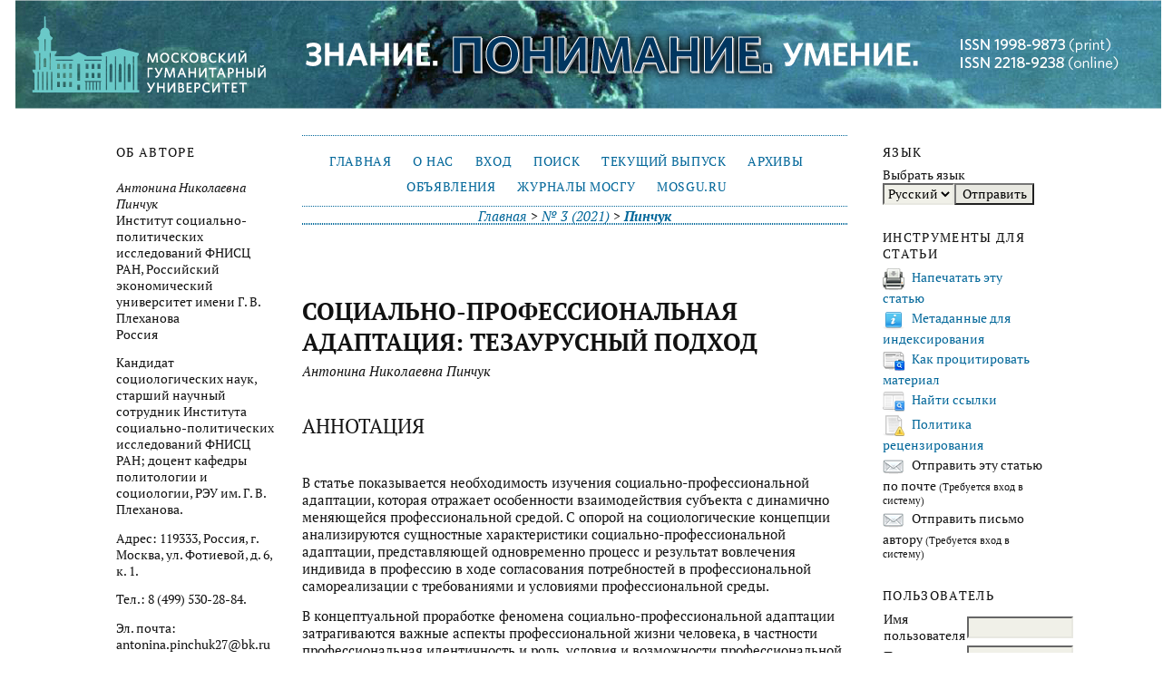

--- FILE ---
content_type: text/html; charset=utf-8
request_url: https://journals.mosgu.ru/zpu/article/view/1421/0
body_size: 41288
content:
<?xml version="1.0" encoding="UTF-8"?>
<!DOCTYPE html PUBLIC "-//W3C//DTD XHTML 1.0 Transitional//EN"
	"http://www.w3.org/TR/xhtml1/DTD/xhtml1-transitional.dtd">
<html xmlns="http://www.w3.org/1999/xhtml" lang="ru-RU" xml:lang="ru-RU">
<head>
	<title>Социально-профессиональная адаптация: тезаурусный подход | Пинчук | Знание. Понимание. Умение</title>
	<meta http-equiv="Content-Type" content="text/html; charset=utf-8" />
	<meta name="description" content="Социально-профессиональная адаптация: тезаурусный подход" />
			<meta name="keywords" content="социальная адаптация; профессия; социально-профессиональная адаптация; показатели социально-профессиональной адаптации; тезаурусный подход" />
	
	
	<link rel="schema.DC" href="http://purl.org/dc/elements/1.1/" />

	<meta name="DC.Contributor.Sponsor" xml:lang="en" content=""/>
	<meta name="DC.Contributor.Sponsor" xml:lang="ru" content=""/>
	<meta name="DC.Creator.PersonalName" content="Антонина Николаевна Пинчук"/>
	<meta name="DC.Date.created" scheme="ISO8601" content="2021-10-05"/>
	<meta name="DC.Date.dateSubmitted" scheme="ISO8601" content="2021-09-30"/>
	<meta name="DC.Date.issued" scheme="ISO8601" content="2021-10-05"/>
	<meta name="DC.Date.modified" scheme="ISO8601" content="2021-10-05"/>
	<meta name="DC.Description" xml:lang="en" content=" The article shows the need to study social and professional adaptation, which reflects the features of the subject&#039;s interaction with a dynamically changing professional environment. Based on sociological concepts, the author analyzes the essential characteristics of social and professional adaptation, which is both the process and the result of an individual&#039;s involvement in the profession in the course of matching the needs for professional self-realization with the requirements and conditions of the professional environment.  In the conceptual study into the phenomenon of social and professional adaptation, important aspects of a person&#039;s professional life are touched upon, in particular, professional identity and role, conditions and opportunities for professional self-realization, self-assessment of their position in the labor market. Within the framework of the thesaurus approach, objective and subjective indicators of social and professional adaptation are distinguished, which becomes the basis for a meaningful representation of this phenomenon at the empirical level. The role of social subjectivity in active strategies of social and professional adaptation is emphasized, which by definition is reduced not only to passive adaptation, but also contains innovative potential. The author notes promising directions of the sociological analysis of the mechanisms of social and professional adaptation in the conditions of the rapid renewal of the world of professions in the digital society. "/>
	<meta name="DC.Description" xml:lang="ru" content=" В статье показывается необходимость изучения социально-профессиональной адаптации, которая отражает особенности взаимодействия субъекта с динамично меняющейся профессиональной средой. С опорой на социологические концепции анализируются сущностные характеристики социально-профессиональной адаптации, представляющей одновременно процесс и результат вовлечения индивида в профессию в ходе согласования потребностей в профессиональной самореализации с требованиями и условиями профессиональной среды.  В концептуальной проработке феномена социально-профессиональной адаптации затрагиваются важные аспекты профессиональной жизни человека, в частности профессиональная идентичность и роль, условия и возможности профессиональной самореализации, самооценка своего положения на рынке труда. В рамках тезаурусного подхода выделяются объективные и субъективные показатели социально-профессиональной адаптации, что становится основанием для содержательной репрезентации данного феномена на эмпирическом уровне. Подчеркивается роль социальной субъектности в активных стратегиях социально-профессиональной адаптации, которая по определению не только сводится к пассивному приспособлению, но и содержит инновационный потенциал. Отмечаются перспективные направления социологического анализа различных способов социально-профессиональной адаптации в условиях стремительного обновления мира профессий в цифровом обществе. "/>
	<meta name="DC.Format" scheme="IMT" content="application/pdf"/>
	<meta name="DC.Identifier" content="1421"/>
	<meta name="DC.Identifier.pageNumber" content="159-168"/>
							<meta name="DC.Identifier.DOI" content="10.17805/zpu.2021.3.12"/>
		<meta name="DC.Identifier.URI" content="https://journals.mosgu.ru/zpu/article/view/1421"/>
	<meta name="DC.Language" scheme="ISO639-1" content="ru"/>
	<meta name="DC.Rights" content="(c) 2021 Журнал &quot;Знание. Понимание. Умение&quot; (составление)" />
	<meta name="DC.Rights" content="http://creativecommons.org/licenses/by-nc/4.0/"/>
	<meta name="DC.Source" content="Знание. Понимание. Умение"/>
	<meta name="DC.Source.ISSN" content="2218-9238"/>
	<meta name="DC.Source.Issue" content="3"/>	<meta name="DC.Source.URI" content="https://journals.mosgu.ru/zpu"/>
	<meta name="DC.Source.Volume" content="0"/>						<meta name="DC.Subject" xml:lang="en" content="social adaptation"/>
								<meta name="DC.Subject" xml:lang="en" content="profession"/>
								<meta name="DC.Subject" xml:lang="en" content="social and professional adaptation"/>
								<meta name="DC.Subject" xml:lang="en" content="indicators of social and professional adaptation"/>
								<meta name="DC.Subject" xml:lang="en" content="thesaurus approach"/>
									<meta name="DC.Subject" xml:lang="ru" content="социальная адаптация"/>
								<meta name="DC.Subject" xml:lang="ru" content="профессия"/>
								<meta name="DC.Subject" xml:lang="ru" content="социально-профессиональная адаптация"/>
								<meta name="DC.Subject" xml:lang="ru" content="показатели социально-профессиональной адаптации"/>
								<meta name="DC.Subject" xml:lang="ru" content="тезаурусный подход"/>
				<meta name="DC.Title" content="Социально-профессиональная адаптация: тезаурусный подход"/>
			<meta name="DC.Title.Alternative" xml:lang="en" content="Social and Professional Adaptation: Thesaurus Approach"/>
			<meta name="DC.Type" content="Text.Serial.Journal"/>
	<meta name="DC.Type.articleType" content="Тезаурусный подход в гуманитарном знании"/>
		<meta name="gs_meta_revision" content="1.1" />
	<meta name="citation_journal_title" content="Знание. Понимание. Умение"/>
	<meta name="citation_issn" content="2218-9238"/>
        <meta name="citation_author" content="Антонина Николаевна Пинчук"/>
        <meta name="citation_author_institution" content="Институт социально-политических исследований ФНИСЦ РАН,
Российский экономический университет имени Г. В. Плеханова"/>
<meta name="citation_title" content="Социально-профессиональная адаптация: тезаурусный подход"/>

	<meta name="citation_date" content="2021/10/05"/>

	<meta name="citation_volume" content="0"/>
	<meta name="citation_issue" content="3"/>

			<meta name="citation_firstpage" content="159"/>
				<meta name="citation_lastpage" content="168"/>
								<meta name="citation_doi" content="10.17805/zpu.2021.3.12"/>
		<meta name="citation_abstract_html_url" content="https://journals.mosgu.ru/zpu/article/view/1421"/>
	<meta name="citation_language" content="ru"/>
						<meta name="citation_keywords" xml:lang="en" content="social adaptation"/>
								<meta name="citation_keywords" xml:lang="en" content="profession"/>
								<meta name="citation_keywords" xml:lang="en" content="social and professional adaptation"/>
								<meta name="citation_keywords" xml:lang="en" content="indicators of social and professional adaptation"/>
								<meta name="citation_keywords" xml:lang="en" content="thesaurus approach"/>
									<meta name="citation_keywords" xml:lang="ru" content="социальная адаптация"/>
								<meta name="citation_keywords" xml:lang="ru" content="профессия"/>
								<meta name="citation_keywords" xml:lang="ru" content="социально-профессиональная адаптация"/>
								<meta name="citation_keywords" xml:lang="ru" content="показатели социально-профессиональной адаптации"/>
								<meta name="citation_keywords" xml:lang="ru" content="тезаурусный подход"/>
									<meta name="citation_pdf_url" content="https://journals.mosgu.ru/zpu/article/download/1421/1742"/>
				

	<link rel="stylesheet" href="https://journals.mosgu.ru/lib/pkp/styles/pkp.css" type="text/css" />
	<link rel="stylesheet" href="https://journals.mosgu.ru/lib/pkp/styles/common.css" type="text/css" />
	<link rel="stylesheet" href="https://journals.mosgu.ru/styles/common.css" type="text/css" />
	<link rel="stylesheet" href="https://journals.mosgu.ru/styles/compiled.css" type="text/css" />
	<link rel="stylesheet" href="https://journals.mosgu.ru/styles/articleView.css" type="text/css" />
			<link rel="stylesheet" href="https://journals.mosgu.ru/lib/pkp/styles/rtEmbedded.css" type="text/css" />
	
	
	
	<link rel="stylesheet" href="https://journals.mosgu.ru/styles/sidebar.css" type="text/css" />	<link rel="stylesheet" href="https://journals.mosgu.ru/styles/leftSidebar.css" type="text/css" />	<link rel="stylesheet" href="https://journals.mosgu.ru/styles/rightSidebar.css" type="text/css" />	<link rel="stylesheet" href="https://journals.mosgu.ru/styles/bothSidebars.css" type="text/css" />
			<link rel="stylesheet" href="https://journals.mosgu.ru/plugins/themes/mosgu_common/mosgu.css" type="text/css" />
			<link rel="stylesheet" href="https://journals.mosgu.ru/plugins/blocks/languageToggle/styles/languageToggle.css" type="text/css" />
	
	<!-- Base Jquery -->
	<script type="text/javascript" src="//www.google.com/jsapi"></script>
	<script type="text/javascript">
		// Provide a local fallback if the CDN cannot be reached
		if (typeof google == 'undefined') {
			document.write(unescape("%3Cscript src='https://journals.mosgu.ru/lib/pkp/js/lib/jquery/jquery.min.js' type='text/javascript'%3E%3C/script%3E"));
			document.write(unescape("%3Cscript src='https://journals.mosgu.ru/lib/pkp/js/lib/jquery/plugins/jqueryUi.min.js' type='text/javascript'%3E%3C/script%3E"));
		} else {
			google.load("jquery", "1.4.4");
			google.load("jqueryui", "1.8.6");
		}
	</script>
	
	<!-- Compiled scripts -->
			
<script type="text/javascript" src="https://journals.mosgu.ru/lib/pkp/js/lib/jquery/plugins/jquery.tag-it.js"></script>
<script type="text/javascript" src="https://journals.mosgu.ru/lib/pkp/js/lib/jquery/plugins/jquery.cookie.js"></script>

<script type="text/javascript" src="https://journals.mosgu.ru/lib/pkp/js/functions/fontController.js"></script>
<script type="text/javascript" src="https://journals.mosgu.ru/lib/pkp/js/functions/general.js"></script>
<script type="text/javascript" src="https://journals.mosgu.ru/lib/pkp/js/functions/jqueryValidatorI18n.js"></script>

<script type="text/javascript" src="https://journals.mosgu.ru/lib/pkp/js/classes/Helper.js"></script>
<script type="text/javascript" src="https://journals.mosgu.ru/lib/pkp/js/classes/ObjectProxy.js"></script>
<script type="text/javascript" src="https://journals.mosgu.ru/lib/pkp/js/classes/Handler.js"></script>
<script type="text/javascript" src="https://journals.mosgu.ru/lib/pkp/js/classes/linkAction/LinkActionRequest.js"></script>
<script type="text/javascript" src="https://journals.mosgu.ru/lib/pkp/js/classes/features/Feature.js"></script>

<script type="text/javascript" src="https://journals.mosgu.ru/lib/pkp/js/controllers/SiteHandler.js"></script><!-- Included only for namespace definition -->
<script type="text/javascript" src="https://journals.mosgu.ru/lib/pkp/js/controllers/UrlInDivHandler.js"></script>
<script type="text/javascript" src="https://journals.mosgu.ru/lib/pkp/js/controllers/AutocompleteHandler.js"></script>
<script type="text/javascript" src="https://journals.mosgu.ru/lib/pkp/js/controllers/ExtrasOnDemandHandler.js"></script>
<script type="text/javascript" src="https://journals.mosgu.ru/lib/pkp/js/controllers/form/FormHandler.js"></script>
<script type="text/javascript" src="https://journals.mosgu.ru/lib/pkp/js/controllers/form/AjaxFormHandler.js"></script>
<script type="text/javascript" src="https://journals.mosgu.ru/lib/pkp/js/controllers/form/ClientFormHandler.js"></script>
<script type="text/javascript" src="https://journals.mosgu.ru/lib/pkp/js/controllers/grid/GridHandler.js"></script>
<script type="text/javascript" src="https://journals.mosgu.ru/lib/pkp/js/controllers/linkAction/LinkActionHandler.js"></script>

<script type="text/javascript" src="https://journals.mosgu.ru/js/pages/search/SearchFormHandler.js"></script>
<script type="text/javascript" src="https://journals.mosgu.ru/js/statistics/ReportGeneratorFormHandler.js"></script>
<script type="text/javascript" src="https://journals.mosgu.ru/plugins/generic/lucene/js/LuceneAutocompleteHandler.js"></script>

<script type="text/javascript" src="https://journals.mosgu.ru/lib/pkp/js/lib/jquery/plugins/jquery.pkp.js"></script>	
	
	<script type="text/javascript" src="https://journals.mosgu.ru/js/relatedItems.js"></script>
	<script type="text/javascript" src="https://journals.mosgu.ru/js/inlinePdf.js"></script>
	<script type="text/javascript" src="https://journals.mosgu.ru/js/pdfobject.js"></script>

</head>
<body id="pkp-common-openJournalSystems">

<div id="container">

<div id="header">
<div id="headerTitle">
<h1>
	<img src="https://journals.mosgu.ru/public/journals/3/pageHeaderTitleImage_ru_RU.jpg" width="1265" height="120" alt="Знание. Понимание. Умение" />
</h1>
</div>
</div>

<div id="body">

	<div id="sidebar">
					<div id="leftSidebar">
				
<div class="block" id="sidebarRTAuthorBios">
	<span class="blockTitle">
					Об авторе
			</span>
		<div class="authorBio">
	<p>
		<em>Антонина Николаевна Пинчук</em><br />
								Институт социально-политических исследований ФНИСЦ РАН,
Российский экономический университет имени Г. В. Плеханова		<br/>Россия	</p>

	<p><p>Кандидат социологических наук, старший научный сотрудник Института социально-политических исследований ФНИСЦ РАН; доцент кафедры политологии и социологии, РЭУ им. Г. В. Плеханова.</p><p>Адрес: 119333, Россия, г. Москва, ул. Фотиевой, д. 6, к. 1.</p><p>Тел.: 8 (499) 530-28-84.</p><p>Эл. почта: antonina.pinchuk27@bk.ru </p></p>
	</div>
	
	</div>
			</div>
							<div id="rightSidebar">
				
<div class="block" id="sidebarLanguageToggle">
	<script type="text/javascript">
		<!--
		function changeLanguage() {
			var e = document.getElementById('languageSelect');
			var new_locale = e.options[e.selectedIndex].value;

			var redirect_url = 'https://journals.mosgu.ru/zpu/user/setLocale/NEW_LOCALE?source=%2Fzpu%2Farticle%2Fview%2F1421%2F0';
			redirect_url = redirect_url.replace("NEW_LOCALE", new_locale);

			window.location.href = redirect_url;
		}
		//-->
	</script>
	<span class="blockTitle">Язык</span>
	<form action="#">
		<label for="languageSelect">Выбрать язык</label>
		<select id="languageSelect" size="1" name="locale" class="selectMenu"><option label="English" value="en_US">English</option>
<option label="Русский" value="ru_RU" selected="selected">Русский</option>
</select>
		<input type="submit" class="button" value="Отправить" onclick="changeLanguage(); return false;" />
	</form>
</div>


<div class="block" id="sidebarRTArticleTools">

	<span class="blockTitle">Инструменты для статьи</span>
				<div class="articleToolItem">
			<img src="https://journals.mosgu.ru/plugins/blocks/readingTools/icons/printArticle.png" class="articleToolIcon" alt="" /> <a href="javascript:openRTWindow('https://journals.mosgu.ru/zpu/rt/printerFriendly/1421/0');">Напечатать эту статью</a>
		</div>
				<div class="articleToolItem">
			<img src="https://journals.mosgu.ru/plugins/blocks/readingTools/icons/metadata.png" class="articleToolIcon" alt=""/> <a href="javascript:openRTWindow('https://journals.mosgu.ru/zpu/rt/metadata/1421/0');">Метаданные для индексирования</a><br />
		</div>
				<div class="articleToolItem">
			<img src="https://journals.mosgu.ru/plugins/blocks/readingTools/icons/citeArticle.png" class="articleToolIcon" alt=""/> <a href="javascript:openRTWindow('https://journals.mosgu.ru/zpu/rt/captureCite/1421/0');">Как процитировать материал</a><br />
		</div>
					<div class="articleToolItem">
			<img src="https://journals.mosgu.ru/plugins/blocks/readingTools/icons/findingReferences.png" class="articleToolIcon" alt=""/> <a href="javascript:openRTWindow('https://journals.mosgu.ru/zpu/rt/findingReferences/1421/0');">Найти ссылки</a>
		</div>
				<div class="articleToolItem">
			<img src="https://journals.mosgu.ru/plugins/blocks/readingTools/icons/editorialPolicies.png" class="articleToolIcon" alt=""/> <a href="https://journals.mosgu.ru/zpu/about/editorialPolicies#peerReviewProcess" target="_parent">Политика рецензирования</a>
		</div>
				<div class="articleToolItem">
			<img src="https://journals.mosgu.ru/plugins/blocks/readingTools/icons/emailArticle.png" class="articleToolIcon" alt=""/>
			Отправить эту статью по почте <span style="font-size: 0.8em">(Требуется вход в систему)</span>		</div>
				<div class="articleToolItem">
			<img src="https://journals.mosgu.ru/plugins/blocks/readingTools/icons/emailArticle.png" class="articleToolIcon" alt=""/>
			Отправить письмо автору <span style="font-size: 0.8em">(Требуется вход в систему)</span>		</div>
		</div>
<div class="block" id="sidebarUser">
			<span class="blockTitle">Пользователь</span>
	
						<form method="post" action="https://journals.mosgu.ru/zpu/login/signIn">
				<table>
					<tr>
						<td><label for="sidebar-username">Имя пользователя</label></td>
						<td><input type="text" id="sidebar-username" name="username" value="" size="12" maxlength="32" class="textField" /></td>
					</tr>
					<tr>
						<td><label for="sidebar-password">Пароль</label></td>
						<td><input type="password" id="sidebar-password" name="password" value="" size="12" class="textField" /></td>
					</tr>
					<tr>
						<td colspan="2"><input type="checkbox" id="remember" name="remember" value="1" /> <label for="remember">Запомнить меня</label></td>
					</tr>
					<tr>
						<td colspan="2"><input type="submit" value="Войти в систему" class="button" /></td>
					</tr>
				</table>
			</form>
			</div><div class="block" id="sidebarHelp">
	<a class="blockTitle" href="javascript:openHelp('https://journals.mosgu.ru/zpu/help')">Помощь</a>
</div><div class="block" id="sidebarNavigation">
	<span class="blockTitle">Контент журнала</span>

	<form id="simpleSearchForm" action="https://journals.mosgu.ru/zpu/search/search">
		<table id="simpleSearchInput">
			<tr>
				<td>
													<label for="simpleQuery">Поиск <br />
					<input type="text" id="simpleQuery" name="simpleQuery" size="15" maxlength="255" value="" class="textField" /></label>
								</td>
			</tr>
			<tr>
				<td><label for="searchField">
				Область поиска
				<br />
				<select id="searchField" name="searchField" size="1" class="selectMenu">
					<option label="Все" value="query">Все</option>
<option label="Авторы" value="authors">Авторы</option>
<option label="Название" value="title">Название</option>
<option label="Аннотация" value="abstract">Аннотация</option>
<option label="Термины для индексирования" value="indexTerms">Термины для индексирования</option>
<option label="Полный текст" value="galleyFullText">Полный текст</option>

				</select></label>
				</td>
			</tr>
			<tr>
				<td><input type="submit" value="Найти" class="button" /></td>
			</tr>
		</table>
	</form>

	<br />

		<span class="blockSubtitle">Просматривать</span>
	<ul>
		<li><a href="https://journals.mosgu.ru/zpu/issue/archive">По выпускам</a></li>
		<li><a href="https://journals.mosgu.ru/zpu/search/authors">По авторам</a></li>
		<li><a href="https://journals.mosgu.ru/zpu/search/titles">По названию</a></li>
		
					<li><a href="https://journals.mosgu.ru/index">Другие журналы</a></li>
						</ul>
	</div>

<!-- Add javascript required for font sizer -->
<script type="text/javascript">
	<!--
	$(function(){
		fontSize("#sizer", "body", 9, 16, 32, ""); // Initialize the font sizer
	});
	// -->
</script>

<div class="block" id="sidebarFontSize" style="margin-bottom: 4px;">
	<span class="blockTitle">Размер шрифта</span>
	<div id="sizer"></div>
</div>
<br /><div class="block" id="sidebarInformation">
	<span class="blockTitle">Информация</span>
	<ul>
		<li><a href="https://journals.mosgu.ru/zpu/information/readers">Для читателей</a></li>		<li><a href="https://journals.mosgu.ru/zpu/information/authors">Для авторов</a></li>		<li><a href="https://journals.mosgu.ru/zpu/information/librarians">Для библиотек</a></li>	</ul>
</div>
<div class="block" id="sidebarKeywordCloud">
	<span class="blockTitle">Ключевые слова</span>
			<a href="https://journals.mosgu.ru/zpu/search?subject=%D0%A0%D0%BE%D1%81%D1%81%D0%B8%D1%8F"><span style="font-size: 159%;">Россия</span></a>
			<a href="https://journals.mosgu.ru/zpu/search?subject=%D0%A1%D0%A1%D0%A1%D0%A0"><span style="font-size: 102%;">СССР</span></a>
			<a href="https://journals.mosgu.ru/zpu/search?subject=%D0%A1%D0%A8%D0%90"><span style="font-size: 102%;">США</span></a>
			<a href="https://journals.mosgu.ru/zpu/search?subject=%D0%A3.%20%D0%A8%D0%B5%D0%BA%D1%81%D0%BF%D0%B8%D1%80"><span style="font-size: 143%;">У. Шекспир</span></a>
			<a href="https://journals.mosgu.ru/zpu/search?subject=%D0%B2%D0%BE%D1%81%D0%BF%D0%B8%D1%82%D0%B0%D0%BD%D0%B8%D0%B5"><span style="font-size: 114%;">воспитание</span></a>
			<a href="https://journals.mosgu.ru/zpu/search?subject=%D0%B2%D1%8B%D1%81%D1%88%D0%B5%D0%B5%20%D0%BE%D0%B1%D1%80%D0%B0%D0%B7%D0%BE%D0%B2%D0%B0%D0%BD%D0%B8%D0%B5"><span style="font-size: 107%;">высшее образование</span></a>
			<a href="https://journals.mosgu.ru/zpu/search?subject=%D0%B8%D0%B4%D0%B5%D0%BE%D0%BB%D0%BE%D0%B3%D0%B8%D1%8F"><span style="font-size: 109%;">идеология</span></a>
			<a href="https://journals.mosgu.ru/zpu/search?subject=%D0%B8%D1%81%D1%82%D0%BE%D1%80%D0%B8%D1%8F%20%D0%A0%D0%BE%D1%81%D1%81%D0%B8%D0%B8"><span style="font-size: 107%;">история России</span></a>
			<a href="https://journals.mosgu.ru/zpu/search?subject=%D0%BA%D0%B0%D0%BF%D0%B8%D1%82%D0%B0%D0%BB%D0%B8%D0%B7%D0%BC"><span style="font-size: 104%;">капитализм</span></a>
			<a href="https://journals.mosgu.ru/zpu/search?subject=%D0%BA%D1%83%D0%BB%D1%8C%D1%82%D1%83%D1%80%D0%B0"><span style="font-size: 163%;">культура</span></a>
			<a href="https://journals.mosgu.ru/zpu/search?subject=%D0%BC%D0%BE%D0%BB%D0%BE%D0%B4%D0%B5%D0%B6%D1%8C"><span style="font-size: 173%;">молодежь</span></a>
			<a href="https://journals.mosgu.ru/zpu/search?subject=%D0%BE%D0%B1%D1%80%D0%B0%D0%B7%D0%BE%D0%B2%D0%B0%D0%BD%D0%B8%D0%B5"><span style="font-size: 109%;">образование</span></a>
			<a href="https://journals.mosgu.ru/zpu/search?subject=%D0%BE%D0%B1%D1%89%D0%B5%D1%81%D1%82%D0%B2%D0%BE"><span style="font-size: 107%;">общество</span></a>
			<a href="https://journals.mosgu.ru/zpu/search?subject=%D0%BF%D0%B0%D1%82%D1%80%D0%B8%D0%BE%D1%82%D0%B8%D0%B7%D0%BC"><span style="font-size: 100%;">патриотизм</span></a>
			<a href="https://journals.mosgu.ru/zpu/search?subject=%D1%80%D1%83%D1%81%D1%81%D0%BA%D0%B0%D1%8F%20%D0%BB%D0%B8%D1%82%D0%B5%D1%80%D0%B0%D1%82%D1%83%D1%80%D0%B0"><span style="font-size: 104%;">русская литература</span></a>
			<a href="https://journals.mosgu.ru/zpu/search?subject=%D1%81%D0%B0%D0%BC%D0%BE%D0%BE%D1%80%D0%B3%D0%B0%D0%BD%D0%B8%D0%B7%D0%B0%D1%86%D0%B8%D1%8F"><span style="font-size: 102%;">самоорганизация</span></a>
			<a href="https://journals.mosgu.ru/zpu/search?subject=%D1%81%D0%BE%D1%86%D0%B8%D0%B0%D0%BB%D1%8C%D0%BD%D0%B0%D1%8F%20%D1%84%D0%B8%D0%BB%D0%BE%D1%81%D0%BE%D1%84%D0%B8%D1%8F"><span style="font-size: 102%;">социальная философия</span></a>
			<a href="https://journals.mosgu.ru/zpu/search?subject=%D1%81%D0%BE%D1%86%D0%B8%D0%BE%D0%BB%D0%BE%D0%B3%D0%B8%D1%8F%20%D0%BC%D0%BE%D0%BB%D0%BE%D0%B4%D0%B5%D0%B6%D0%B8"><span style="font-size: 105%;">социология молодежи</span></a>
			<a href="https://journals.mosgu.ru/zpu/search?subject=%D1%82%D0%B5%D0%B7%D0%B0%D1%83%D1%80%D1%83%D1%81%D0%BD%D1%8B%D0%B9%20%D0%BF%D0%BE%D0%B4%D1%85%D0%BE%D0%B4"><span style="font-size: 143%;">тезаурусный подход</span></a>
			<a href="https://journals.mosgu.ru/zpu/search?subject=%D1%86%D0%B5%D0%BD%D0%BD%D0%BE%D1%81%D1%82%D0%B8"><span style="font-size: 118%;">ценности</span></a>
			<a href="https://journals.mosgu.ru/zpu/search?subject=%D1%87%D0%B5%D0%BB%D0%BE%D0%B2%D0%B5%D0%BA"><span style="font-size: 105%;">человек</span></a>
	</div>
			</div>
			</div>

<div id="main">

<div id="navbar">
	<ul class="menu">
		<li id="home"><a href="https://journals.mosgu.ru/zpu/index">Главная</a></li>
		<li id="about"><a href="https://journals.mosgu.ru/zpu/about">О нас</a></li>

					<li id="login"><a href="https://journals.mosgu.ru/zpu/login">Вход</a></li>
												<li id="search"><a href="https://journals.mosgu.ru/zpu/search">Поиск</a></li>
		
					<li id="current"><a href="https://journals.mosgu.ru/zpu/issue/current">Текущий выпуск</a></li>
			<li id="archives"><a href="https://journals.mosgu.ru/zpu/issue/archive">Архивы</a></li>
		
					<li id="announcements"><a href="https://journals.mosgu.ru/zpu/announcement">Объявления</a></li>
				

									<li class="navItem" id="navItem-0"><a href="http://journals.mosgu.ru/">Журналы МосГУ</a></li>
												<li class="navItem" id="navItem-1"><a href="http://www.mosgu.ru">mosgu.ru</a></li>
						</ul>
</div>
<div id="breadcrumb">
	<a href="https://journals.mosgu.ru/zpu/index" target="_parent">Главная</a> &gt;
	<a href="https://journals.mosgu.ru/zpu/issue/view/103" target="_parent">№ 3 (2021)</a> &gt;	<a href="https://journals.mosgu.ru/zpu/article/view/1421/0" class="current" target="_parent">Пинчук</a>
</div>

<div id="content">


	<div id="topBar">
					</div>
		
	<div id="articleTitle"><h3>Социально-профессиональная адаптация: тезаурусный подход</h3></div>
	<div id="authorString"><em>Антонина Николаевна Пинчук</em></div>
	<br />
			<div id="articleAbstract">
		<h4>Аннотация</h4>
		<br />
		<div><p>В статье показывается необходимость изучения социально-профессиональной адаптации, которая отражает особенности взаимодействия субъекта с динамично меняющейся профессиональной средой. С опорой на социологические концепции анализируются сущностные характеристики социально-профессиональной адаптации, представляющей одновременно процесс и результат вовлечения индивида в профессию в ходе согласования потребностей в профессиональной самореализации с требованиями и условиями профессиональной среды.</p><p>В концептуальной проработке феномена социально-профессиональной адаптации затрагиваются важные аспекты профессиональной жизни человека, в частности профессиональная идентичность и роль, условия и возможности профессиональной самореализации, самооценка своего положения на рынке труда. В рамках тезаурусного подхода выделяются объективные и субъективные показатели социально-профессиональной адаптации, что становится основанием для содержательной репрезентации данного феномена на эмпирическом уровне. Подчеркивается роль социальной субъектности в активных стратегиях социально-профессиональной адаптации, которая по определению не только сводится к пассивному приспособлению, но и содержит инновационный потенциал. Отмечаются перспективные направления социологического анализа различных способов социально-профессиональной адаптации в условиях стремительного обновления мира профессий в цифровом обществе.</p></div>
		<br />
		</div>
	
			<div id="articleSubject">
		<h4>Ключевые слова</h4>
		<br />
		<div>социальная адаптация; профессия; социально-профессиональная адаптация; показатели социально-профессиональной адаптации; тезаурусный подход</div>
		<br />
		</div>
	
				
			<div id="articleFullText">
		<h4>Полный текст:</h4>
									<a href="https://journals.mosgu.ru/zpu/article/view/1421/1742" class="file" target="_parent">PDF</a>
														</div>
	
			<div id="articleCitations">
		<h4>Литература</h4>
		<br />
		<div>
							<p>Земцов, С. П. (2018) Смогут ли роботы заменить людей? Оценка рисков автоматизации в регионах России // Инновации. № 4 (234). С. 2–8.</p>
							<p>Капелюшников, Р. И. (2017) Технологический прогресс — пожиратель рабочих мест? // Вопросы экономики. № 11. С. 111–140. DOI: 10.32609/0042-8736-2017-11-111-140</p>
							<p>Каравай, А. В. (2019) Основные модели социально-экономической адаптации в разных стратах российского общества // Terra Economicus. Т. 17. № 3. С. 128–145. DOI: 10.23683/2073-6606-2019-17-3-128-145</p>
							<p>Ковалева, А. И. (2003) Адаптация социальная // Социологическая энциклопедия : в 2 т. / рук. науч. проекта Г. Ю. Семигин ; гл. ред. В. Н. Иванов. Т. 2. М. : Мысль. С. 17–18.</p>
							<p>Козырева, П. М. (2004) Процессы адаптации и эволюция социального самочувствия россиян на рубеже XX–XXI веков. М. : Центр общечеловеческих ценностей. 320 с.</p>
							<p>Коллинз, Р. (2010) Технологическое замещение и кризисы капитализма: выходы и тупики // Политическая концептология. № 1. С. 35–50.</p>
							<p>Корель, Л. В. (2005) Социология адаптаций: Вопросы теории, методологии и методики. Новосибирск : Наука. 424 с.</p>
							<p>Луков, Вал. А., Луков, Вл. А. (2008) Тезаурусы: Субъектная организация гуманитарного знания. М. : Изд-во Нац. ин-та бизнеса. 784 с.</p>
							<p>Луков, Вал. А. (2018a) Тезаурусная социология : в 4 т. М. : Изд-во Моск. гуманит. ун-та. Т. 1. 608 с.</p>
							<p>Луков, Вал. А. (2018b) Тезаурусная социология : в 4 т. М. : Изд-во Моск. гуманит. ун-та. Т. 2. 576 с.</p>
							<p>Луков, Вал. А. (2018c) Тезаурусная социология : в 4 т. М. : Изд-во Моск. гуманит. ун-та. Т. 3. 608 с.</p>
							<p>Луков, Вал. А. (2018d) Тезаурусная социология : в 4 т. М. : Изд-во Моск. гуманит. ун-та. Т. 4. 640 с.</p>
							<p>Лунева, О. В. (2018) Адаптация социальная // Знание. Понимание. Умение. № 3. С. 240–245. DOI: 10.17805/zpu.2018.3.22</p>
							<p>Массовая уникальность — глобальный вызов в борьбе за таланты (2019) [Электронный ресурс] // The Boston Consulting Group. URL: https://web-assets.bcg.com/f9/24/5f3a82564d6fa0d27a6d767ae0f6/rus-bcg-mas-uniq-tcm27-228998.pdf (дата обращения: 02.04.2021).</p>
							<p>Паршина, Т. О. (2008) Структурная модель социально-психологической адаптации человека // Социологические исследования. № 8. С. 100–106.</p>
							<p>Пинчук, А. Н. (2019) Сокровищница научного знания // Знание. Понимание. Умение. № 2. С. 253–259. DOI: 10.17805/zpu.2019.2.23</p>
							<p>Пинчук, А. Н. (2020) Образовательные практики в механизмах адаптации к цифровым трансформациям: концептуальные идеи и методологические подходы [Электронный ресурс] // Горизонты гуманитарного знания. № 1. С. 95–114. URL: http://journals.mosgu.ru/ggz/article/view/1165 DOI 10.17805/ggz.2020.1.7 (дата обращения: 02.04.2021).</p>
							<p>Романов, П., Ярская-Смирнова, Е. (2015) Социология профессий: аналитические перспективы и методология исследований. Библиотека Журнала исследований социальной политики. М. : Вариант. 234 с.</p>
							<p>Российский рынок труда: тенденции, институты, структурные изменения (2017) / под ред. В. Гимпельсона, Р. Капелюшникова, С. Рощина [Электронный ресурс] // Доклад ЦеТИ и ЛИРТ НИУ ВШЭ для ЦСР. Центр стратегических разработок. Человеческий капитал. М. : Высш. шк. экономики. URL: https://www.hse.ru/mirror/pubs/share/218427624 (дата обращения: 02.04.2021).</p>
							<p>Россия 2025: от кадров к талантам (2017) [Электронный ресурс] // The Boston Consulting Group. URL: https://www.bcg.com/ru-ru/perspectives/188095 (дата обращения: 02.04.2021).</p>
							<p>Сакс, М. (2020) Неовеберианизм и профессии // Социологические исследования. № 6. С. 28–41. DOI: 10.31857/S013216250009646-3</p>
							<p>Смолева, Е. О. (2019) Критерии и ресурсы социальной адаптации населения России // Экономические и социальные перемены: факты, тенденции, прогноз. Т. 12. № 2. С. 179–195. DOI: 10.15838/esc.2019.2.62.11</p>
							<p>Тихонова, Н. Е. (2020) Специалисты в современной России: социально-демографические особенности состава и ключевые проблемы // Социологический журнал. Т. 26. № 3. С. 64–89.</p>
							<p>Фромм, Э. (2004) Бегство от свободы. Человек для самого себя / пер. с англ. Г. Швейника, Е. А. Жуковой ; науч. ред. П. С. Гуревич. М. : Клиника глубинной психологии проф. П.С. Гуревича, Изд-во «Изида». 399 с.</p>
							<p>Щепанская, Т. Б. (2010) Сравнительная этнография профессий: повседневные практики и культурные коды (Россия, конец XX — начало XXI в.). СПб. : Наука. 338 с.</p>
							<p>Kergroach, S. (2017) Industry 4.0: New Challenges and Opportunities for the Labour Market // Foresight and STI Governance. Vol. 11. № 4. P. 6–8. DOI: 10.17323/2500-2597.2017.4.6.8</p>
							<p>Krause, I. (2019) Coworking Space: A Window to the Future of Work? // Foresight and STI Governance. Vol. 13. № 2. P. 52–60. DOI: 10.17323/2500- 2597.2019.2.52.60</p>
							<p>Seidl da Fonseca, R. (2017) The Future of Employment: Evaluating the Impact of STI Foresight Exercises // Foresight and STI Governance. Vol. 11. № 4. P. 9–22. DOI: 10.17323/1995-459X.2016.4.9.22</p>
					</div>
		<br />
		</div>
	
							<br />
		<br />
		DOI: <a id="pub-id::doi" href="http://dx.doi.org/10.17805/zpu.2021.3.12">http://dx.doi.org/10.17805/zpu.2021.3.12</a>																				

<div class="separator"></div>

<h3>Ссылки</h3>

<ul>
				<li>На текущий момент ссылки отсутствуют.</li>
	</ul>


				<br /><br />
					URL лицензии: <a href="http://creativecommons.org/licenses/by-nc/4.0/" rel="license">http://creativecommons.org/licenses/by-nc/4.0/</a>
			

<br /><br />
<div class="separator"> </div><!-- Rating@Mail.ru logo --> <a href="https://top.mail.ru/jump?from=1503623"> <img style="border: 0;" src="https://top-fwz1.mail.ru/counter?id=1503623;t=479;l=1" alt="Рейтинг@Mail.ru" width="88" height="31" /></a> <!-- //Rating@Mail.ru logo -->
</div><!-- content -->
</div><!-- main -->
</div><!-- body -->



</div> <!-- container -->
</body>
</html>

--- FILE ---
content_type: text/css
request_url: https://journals.mosgu.ru/plugins/themes/mosgu_common/mosgu.css
body_size: 9122
content:
/**
 * plugins/themes/mosgu_common/mosgu.css
 *
 * Copyright (c) 2013-2015 Simon Fraser University Library
 * Copyright (c) 2003-2015 John Willinsky
 * Distributed under the GNU GPL v2. For full terms see the file docs/COPYING.
 *
 * Classic blue theme stylesheet.
 *
 */
/* cyrillic-ext */
@font-face {
  font-family: 'PT Serif';
  font-style: normal;
  font-weight: 400;
  src: local('PT Serif'), local('PTSerif-Regular'), url(https://fonts.gstatic.com/s/ptserif/v8/5hX15RUpPERmeybVlLQEWBTbgVql8nDJpwnrE27mub0.woff2) format('woff2');
  unicode-range: U+0460-052F, U+20B4, U+2DE0-2DFF, U+A640-A69F;
}
/* cyrillic */
@font-face {
  font-family: 'PT Serif';
  font-style: normal;
  font-weight: 400;
  src: local('PT Serif'), local('PTSerif-Regular'), url(https://fonts.gstatic.com/s/ptserif/v8/fU0HAfLiPHGlZhZpY6M7dBTbgVql8nDJpwnrE27mub0.woff2) format('woff2');
  unicode-range: U+0400-045F, U+0490-0491, U+04B0-04B1, U+2116;
}
/* latin-ext */
@font-face {
  font-family: 'PT Serif';
  font-style: normal;
  font-weight: 400;
  src: local('PT Serif'), local('PTSerif-Regular'), url(https://fonts.gstatic.com/s/ptserif/v8/CPRt--GVMETgA6YEaoGitxTbgVql8nDJpwnrE27mub0.woff2) format('woff2');
  unicode-range: U+0100-024F, U+1E00-1EFF, U+20A0-20AB, U+20AD-20CF, U+2C60-2C7F, U+A720-A7FF;
}
/* latin */
@font-face {
  font-family: 'PT Serif';
  font-style: normal;
  font-weight: 400;
  src: local('PT Serif'), local('PTSerif-Regular'), url(https://fonts.gstatic.com/s/ptserif/v8/I-OtoJZa3TeyH6D9oli3ifesZW2xOQ-xsNqO47m55DA.woff2) format('woff2');
  unicode-range: U+0000-00FF, U+0131, U+0152-0153, U+02C6, U+02DA, U+02DC, U+2000-206F, U+2074, U+20AC, U+2212, U+2215, U+E0FF, U+EFFD, U+F000;
}
/* cyrillic-ext */
@font-face {
  font-family: 'PT Serif';
  font-style: normal;
  font-weight: 700;
  src: local('PT Serif Bold'), local('PTSerif-Bold'), url(https://fonts.gstatic.com/s/ptserif/v8/QABk9IxT-LFTJ_dQzv7xpDTOQ_MqJVwkKsUn0wKzc2I.woff2) format('woff2');
  unicode-range: U+0460-052F, U+20B4, U+2DE0-2DFF, U+A640-A69F;
}
/* cyrillic */
@font-face {
  font-family: 'PT Serif';
  font-style: normal;
  font-weight: 700;
  src: local('PT Serif Bold'), local('PTSerif-Bold'), url(https://fonts.gstatic.com/s/ptserif/v8/QABk9IxT-LFTJ_dQzv7xpDUj_cnvWIuuBMVgbX098Mw.woff2) format('woff2');
  unicode-range: U+0400-045F, U+0490-0491, U+04B0-04B1, U+2116;
}
/* latin-ext */
@font-face {
  font-family: 'PT Serif';
  font-style: normal;
  font-weight: 700;
  src: local('PT Serif Bold'), local('PTSerif-Bold'), url(https://fonts.gstatic.com/s/ptserif/v8/QABk9IxT-LFTJ_dQzv7xpCYE0-AqJ3nfInTTiDXDjU4.woff2) format('woff2');
  unicode-range: U+0100-024F, U+1E00-1EFF, U+20A0-20AB, U+20AD-20CF, U+2C60-2C7F, U+A720-A7FF;
}
/* latin */
@font-face {
  font-family: 'PT Serif';
  font-style: normal;
  font-weight: 700;
  src: local('PT Serif Bold'), local('PTSerif-Bold'), url(https://fonts.gstatic.com/s/ptserif/v8/QABk9IxT-LFTJ_dQzv7xpI4P5ICox8Kq3LLUNMylGO4.woff2) format('woff2');
  unicode-range: U+0000-00FF, U+0131, U+0152-0153, U+02C6, U+02DA, U+02DC, U+2000-206F, U+2074, U+20AC, U+2212, U+2215, U+E0FF, U+EFFD, U+F000;
}
/* cyrillic-ext */
@font-face {
  font-family: 'PT Serif';
  font-style: italic;
  font-weight: 400;
  src: local('PT Serif Italic'), local('PTSerif-Italic'), url(https://fonts.gstatic.com/s/ptserif/v8/O_WhD9hODL16N4KLHLX7xSEAvth_LlrfE80CYdSH47w.woff2) format('woff2');
  unicode-range: U+0460-052F, U+20B4, U+2DE0-2DFF, U+A640-A69F;
}
/* cyrillic */
@font-face {
  font-family: 'PT Serif';
  font-style: italic;
  font-weight: 400;
  src: local('PT Serif Italic'), local('PTSerif-Italic'), url(https://fonts.gstatic.com/s/ptserif/v8/3Nwg9VzlwLXPq3fNKwVRMCEAvth_LlrfE80CYdSH47w.woff2) format('woff2');
  unicode-range: U+0400-045F, U+0490-0491, U+04B0-04B1, U+2116;
}
/* latin-ext */
@font-face {
  font-family: 'PT Serif';
  font-style: italic;
  font-weight: 400;
  src: local('PT Serif Italic'), local('PTSerif-Italic'), url(https://fonts.gstatic.com/s/ptserif/v8/b31S45a_TNgaBApZhTgE6CEAvth_LlrfE80CYdSH47w.woff2) format('woff2');
  unicode-range: U+0100-024F, U+1E00-1EFF, U+20A0-20AB, U+20AD-20CF, U+2C60-2C7F, U+A720-A7FF;
}
/* latin */
@font-face {
  font-family: 'PT Serif';
  font-style: italic;
  font-weight: 400;
  src: local('PT Serif Italic'), local('PTSerif-Italic'), url(https://fonts.gstatic.com/s/ptserif/v8/03aPdn7fFF3H6ngCgAlQzPk_vArhqVIZ0nv9q090hN8.woff2) format('woff2');
  unicode-range: U+0000-00FF, U+0131, U+0152-0153, U+02C6, U+02DA, U+02DC, U+2000-206F, U+2074, U+20AC, U+2212, U+2215, U+E0FF, U+EFFD, U+F000;
}
/* cyrillic-ext */
@font-face {
  font-family: 'PT Serif';
  font-style: italic;
  font-weight: 700;
  src: local('PT Serif Bold Italic'), local('PTSerif-BoldItalic'), url(https://fonts.gstatic.com/s/ptserif/v8/Foydq9xJp--nfYIx2TBz9ede9INZm0R8ZMJUtfOsxrw.woff2) format('woff2');
  unicode-range: U+0460-052F, U+20B4, U+2DE0-2DFF, U+A640-A69F;
}
/* cyrillic */
@font-face {
  font-family: 'PT Serif';
  font-style: italic;
  font-weight: 700;
  src: local('PT Serif Bold Italic'), local('PTSerif-BoldItalic'), url(https://fonts.gstatic.com/s/ptserif/v8/Foydq9xJp--nfYIx2TBz9bpHcMS0zZe4mIYvDKG2oeM.woff2) format('woff2');
  unicode-range: U+0400-045F, U+0490-0491, U+04B0-04B1, U+2116;
}
/* latin-ext */
@font-face {
  font-family: 'PT Serif';
  font-style: italic;
  font-weight: 700;
  src: local('PT Serif Bold Italic'), local('PTSerif-BoldItalic'), url(https://fonts.gstatic.com/s/ptserif/v8/Foydq9xJp--nfYIx2TBz9RHJTnCUrjaAm2S9z52xC3Y.woff2) format('woff2');
  unicode-range: U+0100-024F, U+1E00-1EFF, U+20A0-20AB, U+20AD-20CF, U+2C60-2C7F, U+A720-A7FF;
}
/* latin */
@font-face {
  font-family: 'PT Serif';
  font-style: italic;
  font-weight: 700;
  src: local('PT Serif Bold Italic'), local('PTSerif-BoldItalic'), url(https://fonts.gstatic.com/s/ptserif/v8/Foydq9xJp--nfYIx2TBz9YWiMMZ7xLd792ULpGE4W_Y.woff2) format('woff2');
  unicode-range: U+0000-00FF, U+0131, U+0152-0153, U+02C6, U+02DA, U+02DC, U+2000-206F, U+2074, U+20AC, U+2212, U+2215, U+E0FF, U+EFFD, U+F000;
}
body {
	background-color: #fff;
	font-family: "PT Serif", "Times New Roman", Times, Georgia, serif;

}

a {
	text-decoration: none;
}

a:link {
	color: #069;
}

a:active {
	color: #39c;
}

a:visited {
	color: #069;
}

a:hover {
	color: #EEEEFF;
	background: #069;
}

label.error {
	color: #f60;
}

input.defaultButton {
	color: #000;
	background: #069;
}

#container {
	background-color: #fff;
	font-size: 1.3em;
	margin: 0px auto;
	max-width: 1300px;
    width: 92%;
	min-width: 990px;
}

#header {
	background-color: #fff;
}

#headerTitle {
	text-align: center;
	margin: 0 auto;
	padding: 0;
	width: 100%;
	margin-left: -10%;
}
#header img {
	vertical-align: top;
	padding-top: 0px;
	margin-top: 0px;
}
#header h1 {
	font-family: "PT Serif", "Times New Roman", Times, Georgia, serif;
	font-size: 1.7em;
	font-weight: bold;
	text-align: left;
	padding: 0 0 0.4em 145px;
}

#footer {
	background-color: #069;
	color:  #fff;
}

#footerContent {
	color:  #fff;
}

#main {
	background-color: #fff;
	border-top: 1px dotted #069;
	border-bottom: 1px dotted #069;
	margin-top: 15px;
}

#main h2 {
	font-family: "PT Serif", "Times New Roman", Times, Georgia, serif;
	text-transform: uppercase;
}

#main h3 {
	font-family: "PT Serif", "Times New Roman", Times, Georgia, serif;
	text-transform: uppercase;
}

#navbar {
	border-bottom: 1px dotted #069;
	text-align: center;
}

#breadcrumb {
	height: 18px;
	line-height: 1.5em;
	text-align: center;
	border-bottom: 1px dotted #069;
	padding: 0;
	font-style: italic;
}

#content {
	border-top: 1px dotted #069;
}

#content h3 {
	font-family:  "PT Serif", "Times New Roman", Times, Georgia, serif;
	text-transform: uppercase;
	font-weight: bold;
}

#content h4 {
	font-family:  "PT Serif", "Times New Roman", Times, Georgia, serif;
	text-transform: uppercase;
}

#content h5 {
	text-transform: uppercase;
}

span.highlight {
	border-bottom: 1px dotted #069;
}

table.listing tr.highlight {
	background: #fcff64;
}

table.listing tr.fastTracked {
	background-color: #EEEEFF;
}

table.listing td.headseparator {
	border-top: 1px dotted #069;
}

table.listing td.endseparator {
	border-top: 1px dotted #069;
}

span.formError {
	color: #f60;
}

ul.formErrorList {
	color: #f60;
}

div.separator {
	border-bottom: 1px dotted #069;
}

#rightSidebar ul, #leftSidebar ul {
	margin-left: 0px;
	padding-left: 0px;
}

#rightSidebar li, #leftSidebar li {
	list-style-type: none;
}

#rightSidebar, #leftSidebar {
	margin-top: 5px;
	border-bottom: 1px dotted #069;
}
input.textField, select.selectMenu, textarea.textArea, input.uploadField {
	background-color: #F0F0E8;
	color: #000;
	font-family: "PT Serif", "Times New Roman", Times, Georgia, serif;
	border-top: 2px solid #666;
	border-left: 2px solid #666;
	border-bottom: 2px solid #E8E8E1;
	border-right: 2px solid #E8E8E1;
	font-size: 1em;
}
input.button {
	padding-left: 0.5em;
	padding-right: 0.5em;
	background-color: #E8E8E1;
	font-family: "PT Serif", "Times New Roman", Times, Georgia, serif;
	font-size: 1em;
}
ul.menu li {
    margin: 0;
    padding: 0;
    padding-right: 0.9em;
    display: inline;
}